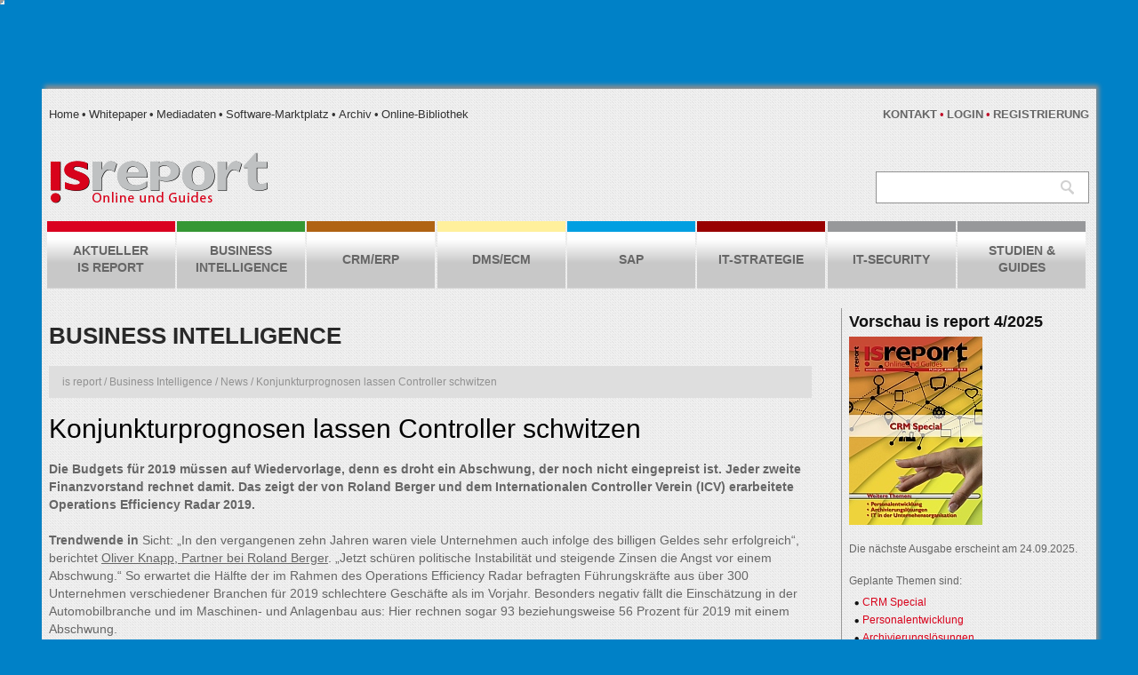

--- FILE ---
content_type: text/html; charset=UTF-8
request_url: https://www.isreport.de/news/konjunkturprognosen-lassen-controller-schwitzen/
body_size: 20986
content:
<!DOCTYPE html>
<!--[if lt IE 7 ]><html class="ie ie6" lang="de"> <![endif]-->
<!--[if IE 7 ]><html class="ie ie7" lang="de"> <![endif]-->
<!--[if IE 8 ]><html class="ie ie8" lang="de"> <![endif]-->
<!--[if IE 9 ]><html class="ie ie9" lang="de"> <![endif]-->
<!--[if (gt IE 9)|!(IE)]><!--><html lang="de"> <!--<![endif]-->
<head>
	
	
	<meta charset="UTF-8" />
	<meta name="viewport" content="width=device-width, initial-scale=1.0">
	<link rel="profile" href="http://gmpg.org/xfn/11" />
		<link rel="icon" href="https://www.isreport.de/wp-content/themes/theme45013/favicon.ico" type="image/x-icon" />
		<link rel="pingback" href="https://www.isreport.de/xmlrpc.php" />
	<link rel="alternate" type="application/rss+xml" title="is report" href="https://www.isreport.de/feed/" />
	<link rel="alternate" type="application/atom+xml" title="is report" href="https://www.isreport.de/feed/atom/" />
	<link data-minify="1" rel="stylesheet" type="text/css" media="all" href="https://www.isreport.de/wp-content/cache/min/1/wp-content/themes/theme45013/bootstrap/css/bootstrap.css?ver=1754340301" />
	<link data-minify="1" rel="stylesheet" type="text/css" media="all" href="https://www.isreport.de/wp-content/cache/min/1/wp-content/themes/theme45013/bootstrap/css/responsive.css?ver=1754340301" />
	<link data-minify="1" rel="stylesheet" type="text/css" media="all" href="https://www.isreport.de/wp-content/cache/min/1/wp-content/themes/CherryFramework/css/camera.css?ver=1754340301" />
	<link data-minify="1" rel="stylesheet" type="text/css" media="all" href="https://www.isreport.de/wp-content/cache/min/1/wp-content/themes/theme45013/style.css?ver=1754340301" />
		
	<style type="text/css">
		@import url("/wp-content/themes/theme45013/css/custom.css");
		body { background-color:#0081c7}		
		.header {background-color:#ececec}	</style>
	<meta name='robots' content='index, follow, max-image-preview:large, max-snippet:-1, max-video-preview:-1' />
	<style>img:is([sizes="auto" i], [sizes^="auto," i]) { contain-intrinsic-size: 3000px 1500px }</style>
	
	<!-- This site is optimized with the Yoast SEO plugin v24.1 - https://yoast.com/wordpress/plugins/seo/ -->
	<title>Konjunkturprognosen lassen Controller schwitzen - is report</title><link rel="preload" data-rocket-preload as="style" href="https://fonts.googleapis.com/css?family=PT%20Sans&#038;subset=latin&#038;display=swap" /><link rel="stylesheet" href="https://fonts.googleapis.com/css?family=PT%20Sans&#038;subset=latin&#038;display=swap" media="print" onload="this.media='all'" /><noscript><link rel="stylesheet" href="https://fonts.googleapis.com/css?family=PT%20Sans&#038;subset=latin&#038;display=swap" /></noscript>
	<link rel="canonical" href="https://www.isreport.de/news/konjunkturprognosen-lassen-controller-schwitzen/" />
	<meta property="og:locale" content="de_DE" />
	<meta property="og:type" content="article" />
	<meta property="og:title" content="Konjunkturprognosen lassen Controller schwitzen - is report" />
	<meta property="og:description" content="Die Budgets für 2019 müssen auf Wiedervorlage, denn es droht ein Abschwung, der noch nicht eingepreist ist. Jeder zweite Finanzvorstand rechnet damit. Das zeigt der von Roland Berger und dem Internationalen Controller Verein (ICV) erarbeitete Operations Efficiency Radar 2019. Trendwende in Sicht: „In den vergangenen zehn Jahren waren viele Unternehmen auch infolge des billigen Geldes sehr erfolgreich“, berichtet Oliver Knapp,&nbsp;Continue Reading" />
	<meta property="og:url" content="https://www.isreport.de/news/konjunkturprognosen-lassen-controller-schwitzen/" />
	<meta property="og:site_name" content="is report" />
	<meta property="article:published_time" content="2019-02-14T14:00:54+00:00" />
	<meta property="article:modified_time" content="2019-02-14T14:06:47+00:00" />
	<meta property="og:image" content="https://www.isreport.de/wp-content/uploads/2019/02/Fotolia_52728242.jpg" />
	<meta property="og:image:width" content="768" />
	<meta property="og:image:height" content="768" />
	<meta property="og:image:type" content="image/jpeg" />
	<meta name="author" content="weckerlein" />
	<meta name="twitter:label1" content="Verfasst von" />
	<meta name="twitter:data1" content="weckerlein" />
	<meta name="twitter:label2" content="Geschätzte Lesezeit" />
	<meta name="twitter:data2" content="2 Minuten" />
	<script type="application/ld+json" class="yoast-schema-graph">{"@context":"https://schema.org","@graph":[{"@type":"WebPage","@id":"https://www.isreport.de/news/konjunkturprognosen-lassen-controller-schwitzen/","url":"https://www.isreport.de/news/konjunkturprognosen-lassen-controller-schwitzen/","name":"Konjunkturprognosen lassen Controller schwitzen - is report","isPartOf":{"@id":"https://www.isreport.de/#website"},"primaryImageOfPage":{"@id":"https://www.isreport.de/news/konjunkturprognosen-lassen-controller-schwitzen/#primaryimage"},"image":{"@id":"https://www.isreport.de/news/konjunkturprognosen-lassen-controller-schwitzen/#primaryimage"},"thumbnailUrl":"https://www.isreport.de/wp-content/uploads/2019/02/Fotolia_52728242.jpg","datePublished":"2019-02-14T14:00:54+00:00","dateModified":"2019-02-14T14:06:47+00:00","author":{"@id":"https://www.isreport.de/#/schema/person/9267aecf596bdd9f5e28fd2bc730e86a"},"inLanguage":"de","potentialAction":[{"@type":"ReadAction","target":["https://www.isreport.de/news/konjunkturprognosen-lassen-controller-schwitzen/"]}]},{"@type":"ImageObject","inLanguage":"de","@id":"https://www.isreport.de/news/konjunkturprognosen-lassen-controller-schwitzen/#primaryimage","url":"https://www.isreport.de/wp-content/uploads/2019/02/Fotolia_52728242.jpg","contentUrl":"https://www.isreport.de/wp-content/uploads/2019/02/Fotolia_52728242.jpg","width":768,"height":768},{"@type":"WebSite","@id":"https://www.isreport.de/#website","url":"https://www.isreport.de/","name":"is report","description":"IS Report","potentialAction":[{"@type":"SearchAction","target":{"@type":"EntryPoint","urlTemplate":"https://www.isreport.de/?s={search_term_string}"},"query-input":{"@type":"PropertyValueSpecification","valueRequired":true,"valueName":"search_term_string"}}],"inLanguage":"de"},{"@type":"Person","@id":"https://www.isreport.de/#/schema/person/9267aecf596bdd9f5e28fd2bc730e86a","name":"weckerlein","image":{"@type":"ImageObject","inLanguage":"de","@id":"https://www.isreport.de/#/schema/person/image/","url":"https://secure.gravatar.com/avatar/75b482485330afb5323a249acd56bf0a?s=96&d=mm&r=g","contentUrl":"https://secure.gravatar.com/avatar/75b482485330afb5323a249acd56bf0a?s=96&d=mm&r=g","caption":"weckerlein"},"url":"https://www.isreport.de/author/weckerlein/"}]}</script>
	<!-- / Yoast SEO plugin. -->


<link rel='dns-prefetch' href='//www.isreport.de' />
<link rel='dns-prefetch' href='//netdna.bootstrapcdn.com' />
<link rel='dns-prefetch' href='//fonts.googleapis.com' />
<link href='https://fonts.gstatic.com' crossorigin rel='preconnect' />
<link rel="alternate" type="application/rss+xml" title="is report &raquo; Feed" href="https://www.isreport.de/feed/" />
<link rel="alternate" type="application/rss+xml" title="is report &raquo; Kommentar-Feed" href="https://www.isreport.de/comments/feed/" />
<link rel="alternate" type="application/rss+xml" title="is report &raquo; Konjunkturprognosen lassen Controller schwitzen Kommentar-Feed" href="https://www.isreport.de/news/konjunkturprognosen-lassen-controller-schwitzen/feed/" />
<script type="text/javascript">
/* <![CDATA[ */
window._wpemojiSettings = {"baseUrl":"https:\/\/s.w.org\/images\/core\/emoji\/15.0.3\/72x72\/","ext":".png","svgUrl":"https:\/\/s.w.org\/images\/core\/emoji\/15.0.3\/svg\/","svgExt":".svg","source":{"concatemoji":"https:\/\/www.isreport.de\/wp-includes\/js\/wp-emoji-release.min.js?ver=6.7.1"}};
/*! This file is auto-generated */
!function(i,n){var o,s,e;function c(e){try{var t={supportTests:e,timestamp:(new Date).valueOf()};sessionStorage.setItem(o,JSON.stringify(t))}catch(e){}}function p(e,t,n){e.clearRect(0,0,e.canvas.width,e.canvas.height),e.fillText(t,0,0);var t=new Uint32Array(e.getImageData(0,0,e.canvas.width,e.canvas.height).data),r=(e.clearRect(0,0,e.canvas.width,e.canvas.height),e.fillText(n,0,0),new Uint32Array(e.getImageData(0,0,e.canvas.width,e.canvas.height).data));return t.every(function(e,t){return e===r[t]})}function u(e,t,n){switch(t){case"flag":return n(e,"\ud83c\udff3\ufe0f\u200d\u26a7\ufe0f","\ud83c\udff3\ufe0f\u200b\u26a7\ufe0f")?!1:!n(e,"\ud83c\uddfa\ud83c\uddf3","\ud83c\uddfa\u200b\ud83c\uddf3")&&!n(e,"\ud83c\udff4\udb40\udc67\udb40\udc62\udb40\udc65\udb40\udc6e\udb40\udc67\udb40\udc7f","\ud83c\udff4\u200b\udb40\udc67\u200b\udb40\udc62\u200b\udb40\udc65\u200b\udb40\udc6e\u200b\udb40\udc67\u200b\udb40\udc7f");case"emoji":return!n(e,"\ud83d\udc26\u200d\u2b1b","\ud83d\udc26\u200b\u2b1b")}return!1}function f(e,t,n){var r="undefined"!=typeof WorkerGlobalScope&&self instanceof WorkerGlobalScope?new OffscreenCanvas(300,150):i.createElement("canvas"),a=r.getContext("2d",{willReadFrequently:!0}),o=(a.textBaseline="top",a.font="600 32px Arial",{});return e.forEach(function(e){o[e]=t(a,e,n)}),o}function t(e){var t=i.createElement("script");t.src=e,t.defer=!0,i.head.appendChild(t)}"undefined"!=typeof Promise&&(o="wpEmojiSettingsSupports",s=["flag","emoji"],n.supports={everything:!0,everythingExceptFlag:!0},e=new Promise(function(e){i.addEventListener("DOMContentLoaded",e,{once:!0})}),new Promise(function(t){var n=function(){try{var e=JSON.parse(sessionStorage.getItem(o));if("object"==typeof e&&"number"==typeof e.timestamp&&(new Date).valueOf()<e.timestamp+604800&&"object"==typeof e.supportTests)return e.supportTests}catch(e){}return null}();if(!n){if("undefined"!=typeof Worker&&"undefined"!=typeof OffscreenCanvas&&"undefined"!=typeof URL&&URL.createObjectURL&&"undefined"!=typeof Blob)try{var e="postMessage("+f.toString()+"("+[JSON.stringify(s),u.toString(),p.toString()].join(",")+"));",r=new Blob([e],{type:"text/javascript"}),a=new Worker(URL.createObjectURL(r),{name:"wpTestEmojiSupports"});return void(a.onmessage=function(e){c(n=e.data),a.terminate(),t(n)})}catch(e){}c(n=f(s,u,p))}t(n)}).then(function(e){for(var t in e)n.supports[t]=e[t],n.supports.everything=n.supports.everything&&n.supports[t],"flag"!==t&&(n.supports.everythingExceptFlag=n.supports.everythingExceptFlag&&n.supports[t]);n.supports.everythingExceptFlag=n.supports.everythingExceptFlag&&!n.supports.flag,n.DOMReady=!1,n.readyCallback=function(){n.DOMReady=!0}}).then(function(){return e}).then(function(){var e;n.supports.everything||(n.readyCallback(),(e=n.source||{}).concatemoji?t(e.concatemoji):e.wpemoji&&e.twemoji&&(t(e.twemoji),t(e.wpemoji)))}))}((window,document),window._wpemojiSettings);
/* ]]> */
</script>
<style id='wp-emoji-styles-inline-css' type='text/css'>

	img.wp-smiley, img.emoji {
		display: inline !important;
		border: none !important;
		box-shadow: none !important;
		height: 1em !important;
		width: 1em !important;
		margin: 0 0.07em !important;
		vertical-align: -0.1em !important;
		background: none !important;
		padding: 0 !important;
	}
</style>
<link rel='stylesheet' id='wp-block-library-css' href='https://www.isreport.de/wp-includes/css/dist/block-library/style.min.css?ver=6.7.1' type='text/css' media='all' />
<style id='classic-theme-styles-inline-css' type='text/css'>
/*! This file is auto-generated */
.wp-block-button__link{color:#fff;background-color:#32373c;border-radius:9999px;box-shadow:none;text-decoration:none;padding:calc(.667em + 2px) calc(1.333em + 2px);font-size:1.125em}.wp-block-file__button{background:#32373c;color:#fff;text-decoration:none}
</style>
<style id='global-styles-inline-css' type='text/css'>
:root{--wp--preset--aspect-ratio--square: 1;--wp--preset--aspect-ratio--4-3: 4/3;--wp--preset--aspect-ratio--3-4: 3/4;--wp--preset--aspect-ratio--3-2: 3/2;--wp--preset--aspect-ratio--2-3: 2/3;--wp--preset--aspect-ratio--16-9: 16/9;--wp--preset--aspect-ratio--9-16: 9/16;--wp--preset--color--black: #000000;--wp--preset--color--cyan-bluish-gray: #abb8c3;--wp--preset--color--white: #ffffff;--wp--preset--color--pale-pink: #f78da7;--wp--preset--color--vivid-red: #cf2e2e;--wp--preset--color--luminous-vivid-orange: #ff6900;--wp--preset--color--luminous-vivid-amber: #fcb900;--wp--preset--color--light-green-cyan: #7bdcb5;--wp--preset--color--vivid-green-cyan: #00d084;--wp--preset--color--pale-cyan-blue: #8ed1fc;--wp--preset--color--vivid-cyan-blue: #0693e3;--wp--preset--color--vivid-purple: #9b51e0;--wp--preset--gradient--vivid-cyan-blue-to-vivid-purple: linear-gradient(135deg,rgba(6,147,227,1) 0%,rgb(155,81,224) 100%);--wp--preset--gradient--light-green-cyan-to-vivid-green-cyan: linear-gradient(135deg,rgb(122,220,180) 0%,rgb(0,208,130) 100%);--wp--preset--gradient--luminous-vivid-amber-to-luminous-vivid-orange: linear-gradient(135deg,rgba(252,185,0,1) 0%,rgba(255,105,0,1) 100%);--wp--preset--gradient--luminous-vivid-orange-to-vivid-red: linear-gradient(135deg,rgba(255,105,0,1) 0%,rgb(207,46,46) 100%);--wp--preset--gradient--very-light-gray-to-cyan-bluish-gray: linear-gradient(135deg,rgb(238,238,238) 0%,rgb(169,184,195) 100%);--wp--preset--gradient--cool-to-warm-spectrum: linear-gradient(135deg,rgb(74,234,220) 0%,rgb(151,120,209) 20%,rgb(207,42,186) 40%,rgb(238,44,130) 60%,rgb(251,105,98) 80%,rgb(254,248,76) 100%);--wp--preset--gradient--blush-light-purple: linear-gradient(135deg,rgb(255,206,236) 0%,rgb(152,150,240) 100%);--wp--preset--gradient--blush-bordeaux: linear-gradient(135deg,rgb(254,205,165) 0%,rgb(254,45,45) 50%,rgb(107,0,62) 100%);--wp--preset--gradient--luminous-dusk: linear-gradient(135deg,rgb(255,203,112) 0%,rgb(199,81,192) 50%,rgb(65,88,208) 100%);--wp--preset--gradient--pale-ocean: linear-gradient(135deg,rgb(255,245,203) 0%,rgb(182,227,212) 50%,rgb(51,167,181) 100%);--wp--preset--gradient--electric-grass: linear-gradient(135deg,rgb(202,248,128) 0%,rgb(113,206,126) 100%);--wp--preset--gradient--midnight: linear-gradient(135deg,rgb(2,3,129) 0%,rgb(40,116,252) 100%);--wp--preset--font-size--small: 13px;--wp--preset--font-size--medium: 20px;--wp--preset--font-size--large: 36px;--wp--preset--font-size--x-large: 42px;--wp--preset--font-family--inter: "Inter", sans-serif;--wp--preset--font-family--cardo: Cardo;--wp--preset--spacing--20: 0.44rem;--wp--preset--spacing--30: 0.67rem;--wp--preset--spacing--40: 1rem;--wp--preset--spacing--50: 1.5rem;--wp--preset--spacing--60: 2.25rem;--wp--preset--spacing--70: 3.38rem;--wp--preset--spacing--80: 5.06rem;--wp--preset--shadow--natural: 6px 6px 9px rgba(0, 0, 0, 0.2);--wp--preset--shadow--deep: 12px 12px 50px rgba(0, 0, 0, 0.4);--wp--preset--shadow--sharp: 6px 6px 0px rgba(0, 0, 0, 0.2);--wp--preset--shadow--outlined: 6px 6px 0px -3px rgba(255, 255, 255, 1), 6px 6px rgba(0, 0, 0, 1);--wp--preset--shadow--crisp: 6px 6px 0px rgba(0, 0, 0, 1);}:where(.is-layout-flex){gap: 0.5em;}:where(.is-layout-grid){gap: 0.5em;}body .is-layout-flex{display: flex;}.is-layout-flex{flex-wrap: wrap;align-items: center;}.is-layout-flex > :is(*, div){margin: 0;}body .is-layout-grid{display: grid;}.is-layout-grid > :is(*, div){margin: 0;}:where(.wp-block-columns.is-layout-flex){gap: 2em;}:where(.wp-block-columns.is-layout-grid){gap: 2em;}:where(.wp-block-post-template.is-layout-flex){gap: 1.25em;}:where(.wp-block-post-template.is-layout-grid){gap: 1.25em;}.has-black-color{color: var(--wp--preset--color--black) !important;}.has-cyan-bluish-gray-color{color: var(--wp--preset--color--cyan-bluish-gray) !important;}.has-white-color{color: var(--wp--preset--color--white) !important;}.has-pale-pink-color{color: var(--wp--preset--color--pale-pink) !important;}.has-vivid-red-color{color: var(--wp--preset--color--vivid-red) !important;}.has-luminous-vivid-orange-color{color: var(--wp--preset--color--luminous-vivid-orange) !important;}.has-luminous-vivid-amber-color{color: var(--wp--preset--color--luminous-vivid-amber) !important;}.has-light-green-cyan-color{color: var(--wp--preset--color--light-green-cyan) !important;}.has-vivid-green-cyan-color{color: var(--wp--preset--color--vivid-green-cyan) !important;}.has-pale-cyan-blue-color{color: var(--wp--preset--color--pale-cyan-blue) !important;}.has-vivid-cyan-blue-color{color: var(--wp--preset--color--vivid-cyan-blue) !important;}.has-vivid-purple-color{color: var(--wp--preset--color--vivid-purple) !important;}.has-black-background-color{background-color: var(--wp--preset--color--black) !important;}.has-cyan-bluish-gray-background-color{background-color: var(--wp--preset--color--cyan-bluish-gray) !important;}.has-white-background-color{background-color: var(--wp--preset--color--white) !important;}.has-pale-pink-background-color{background-color: var(--wp--preset--color--pale-pink) !important;}.has-vivid-red-background-color{background-color: var(--wp--preset--color--vivid-red) !important;}.has-luminous-vivid-orange-background-color{background-color: var(--wp--preset--color--luminous-vivid-orange) !important;}.has-luminous-vivid-amber-background-color{background-color: var(--wp--preset--color--luminous-vivid-amber) !important;}.has-light-green-cyan-background-color{background-color: var(--wp--preset--color--light-green-cyan) !important;}.has-vivid-green-cyan-background-color{background-color: var(--wp--preset--color--vivid-green-cyan) !important;}.has-pale-cyan-blue-background-color{background-color: var(--wp--preset--color--pale-cyan-blue) !important;}.has-vivid-cyan-blue-background-color{background-color: var(--wp--preset--color--vivid-cyan-blue) !important;}.has-vivid-purple-background-color{background-color: var(--wp--preset--color--vivid-purple) !important;}.has-black-border-color{border-color: var(--wp--preset--color--black) !important;}.has-cyan-bluish-gray-border-color{border-color: var(--wp--preset--color--cyan-bluish-gray) !important;}.has-white-border-color{border-color: var(--wp--preset--color--white) !important;}.has-pale-pink-border-color{border-color: var(--wp--preset--color--pale-pink) !important;}.has-vivid-red-border-color{border-color: var(--wp--preset--color--vivid-red) !important;}.has-luminous-vivid-orange-border-color{border-color: var(--wp--preset--color--luminous-vivid-orange) !important;}.has-luminous-vivid-amber-border-color{border-color: var(--wp--preset--color--luminous-vivid-amber) !important;}.has-light-green-cyan-border-color{border-color: var(--wp--preset--color--light-green-cyan) !important;}.has-vivid-green-cyan-border-color{border-color: var(--wp--preset--color--vivid-green-cyan) !important;}.has-pale-cyan-blue-border-color{border-color: var(--wp--preset--color--pale-cyan-blue) !important;}.has-vivid-cyan-blue-border-color{border-color: var(--wp--preset--color--vivid-cyan-blue) !important;}.has-vivid-purple-border-color{border-color: var(--wp--preset--color--vivid-purple) !important;}.has-vivid-cyan-blue-to-vivid-purple-gradient-background{background: var(--wp--preset--gradient--vivid-cyan-blue-to-vivid-purple) !important;}.has-light-green-cyan-to-vivid-green-cyan-gradient-background{background: var(--wp--preset--gradient--light-green-cyan-to-vivid-green-cyan) !important;}.has-luminous-vivid-amber-to-luminous-vivid-orange-gradient-background{background: var(--wp--preset--gradient--luminous-vivid-amber-to-luminous-vivid-orange) !important;}.has-luminous-vivid-orange-to-vivid-red-gradient-background{background: var(--wp--preset--gradient--luminous-vivid-orange-to-vivid-red) !important;}.has-very-light-gray-to-cyan-bluish-gray-gradient-background{background: var(--wp--preset--gradient--very-light-gray-to-cyan-bluish-gray) !important;}.has-cool-to-warm-spectrum-gradient-background{background: var(--wp--preset--gradient--cool-to-warm-spectrum) !important;}.has-blush-light-purple-gradient-background{background: var(--wp--preset--gradient--blush-light-purple) !important;}.has-blush-bordeaux-gradient-background{background: var(--wp--preset--gradient--blush-bordeaux) !important;}.has-luminous-dusk-gradient-background{background: var(--wp--preset--gradient--luminous-dusk) !important;}.has-pale-ocean-gradient-background{background: var(--wp--preset--gradient--pale-ocean) !important;}.has-electric-grass-gradient-background{background: var(--wp--preset--gradient--electric-grass) !important;}.has-midnight-gradient-background{background: var(--wp--preset--gradient--midnight) !important;}.has-small-font-size{font-size: var(--wp--preset--font-size--small) !important;}.has-medium-font-size{font-size: var(--wp--preset--font-size--medium) !important;}.has-large-font-size{font-size: var(--wp--preset--font-size--large) !important;}.has-x-large-font-size{font-size: var(--wp--preset--font-size--x-large) !important;}
:where(.wp-block-post-template.is-layout-flex){gap: 1.25em;}:where(.wp-block-post-template.is-layout-grid){gap: 1.25em;}
:where(.wp-block-columns.is-layout-flex){gap: 2em;}:where(.wp-block-columns.is-layout-grid){gap: 2em;}
:root :where(.wp-block-pullquote){font-size: 1.5em;line-height: 1.6;}
</style>
<link data-minify="1" rel='stylesheet' id='woocommerce-layout-css' href='https://www.isreport.de/wp-content/cache/min/1/wp-content/plugins/woocommerce/assets/css/woocommerce-layout.css?ver=1754340301' type='text/css' media='all' />
<link data-minify="1" rel='stylesheet' id='woocommerce-smallscreen-css' href='https://www.isreport.de/wp-content/cache/min/1/wp-content/plugins/woocommerce/assets/css/woocommerce-smallscreen.css?ver=1754340301' type='text/css' media='only screen and (max-width: 768px)' />
<link data-minify="1" rel='stylesheet' id='woocommerce-general-css' href='https://www.isreport.de/wp-content/cache/min/1/wp-content/plugins/woocommerce/assets/css/woocommerce.css?ver=1754340301' type='text/css' media='all' />
<style id='woocommerce-inline-inline-css' type='text/css'>
.woocommerce form .form-row .required { visibility: visible; }
</style>
<link data-minify="1" rel='stylesheet' id='font-awesome-css' href='https://www.isreport.de/wp-content/cache/min/1/font-awesome/3.2.1/css/font-awesome.css?ver=1754340301' type='text/css' media='all' />
<link data-minify="1" rel='stylesheet' id='magnific-popup-css' href='https://www.isreport.de/wp-content/cache/min/1/wp-content/themes/CherryFramework/css/magnific-popup.css?ver=1754340301' type='text/css' media='all' />
<link data-minify="1" rel='stylesheet' id='wp-pagenavi-css' href='https://www.isreport.de/wp-content/cache/min/1/wp-content/plugins/wp-pagenavi/pagenavi-css.css?ver=1754340301' type='text/css' media='all' />

<link rel='stylesheet' id='woocommerce-de_frontend_styles-css' href='https://www.isreport.de/wp-content/plugins/woocommerce-german-market/css/frontend.min.css?ver=3.6.2' type='text/css' media='all' />
<script type="text/javascript" src="https://www.isreport.de/wp-content/themes/CherryFramework/js/jquery-1.7.2.min.js?ver=1.7.2" id="jquery-js"></script>
<script type="text/javascript" src="https://www.isreport.de/wp-content/plugins/woocommerce/assets/js/jquery-blockui/jquery.blockUI.min.js?ver=2.7.0-wc.9.5.3" id="jquery-blockui-js" defer="defer" data-wp-strategy="defer"></script>
<script type="text/javascript" id="wc-add-to-cart-js-extra">
/* <![CDATA[ */
var wc_add_to_cart_params = {"ajax_url":"\/wp-admin\/admin-ajax.php","wc_ajax_url":"\/?wc-ajax=%%endpoint%%","i18n_view_cart":"View cart","cart_url":"https:\/\/www.isreport.de\/warenkorb\/","is_cart":"","cart_redirect_after_add":"no"};
/* ]]> */
</script>
<script type="text/javascript" src="https://www.isreport.de/wp-content/plugins/woocommerce/assets/js/frontend/add-to-cart.min.js?ver=9.5.3" id="wc-add-to-cart-js" defer="defer" data-wp-strategy="defer"></script>
<script type="text/javascript" src="https://www.isreport.de/wp-content/plugins/woocommerce/assets/js/js-cookie/js.cookie.min.js?ver=2.1.4-wc.9.5.3" id="js-cookie-js" defer="defer" data-wp-strategy="defer"></script>
<script type="text/javascript" id="woocommerce-js-extra">
/* <![CDATA[ */
var woocommerce_params = {"ajax_url":"\/wp-admin\/admin-ajax.php","wc_ajax_url":"\/?wc-ajax=%%endpoint%%"};
/* ]]> */
</script>
<script type="text/javascript" src="https://www.isreport.de/wp-content/plugins/woocommerce/assets/js/frontend/woocommerce.min.js?ver=9.5.3" id="woocommerce-js" defer="defer" data-wp-strategy="defer"></script>
<script type="text/javascript" src="https://www.isreport.de/wp-includes/js/swfobject.js?ver=2.2-20120417" id="swfobject-js"></script>
<script type="text/javascript" src="https://www.isreport.de/wp-content/themes/CherryFramework/js/modernizr.js?ver=2.0.6" id="modernizr-js"></script>
<script type="text/javascript" src="https://www.isreport.de/wp-content/themes/CherryFramework/js/jquery.elastislide.js?ver=1.0" id="elastislide-js"></script>
<script type="text/javascript" src="https://www.isreport.de/wp-content/themes/CherryFramework/js/jflickrfeed.js?ver=1.0" id="jflickrfeed-js"></script>
<script type="text/javascript" src="https://www.isreport.de/wp-content/themes/CherryFramework/js/custom.js?ver=1.0" id="custom-js"></script>
<script type="text/javascript" src="https://www.isreport.de/wp-content/themes/CherryFramework/bootstrap/js/bootstrap.min.js?ver=2.3.0" id="bootstrap-js"></script>
<script type="text/javascript" id="woocommerce_de_frontend-js-extra">
/* <![CDATA[ */
var sepa_ajax_object = {"ajax_url":"https:\/\/www.isreport.de\/wp-admin\/admin-ajax.php","nonce":"c5ba505a8a"};
var woocommerce_remove_updated_totals = "0";
var woocommerce_payment_update = "1";
/* ]]> */
</script>
<script type="text/javascript" src="https://www.isreport.de/wp-content/plugins/woocommerce-german-market/js/WooCommerce-German-Market-Frontend.min.js?ver=3.6.2" id="woocommerce_de_frontend-js"></script>
<link rel="https://api.w.org/" href="https://www.isreport.de/wp-json/" /><link rel="alternate" title="JSON" type="application/json" href="https://www.isreport.de/wp-json/wp/v2/posts/11519" /><link rel="EditURI" type="application/rsd+xml" title="RSD" href="https://www.isreport.de/xmlrpc.php?rsd" />
<link rel='shortlink' href='https://www.isreport.de/?p=11519' />
<link rel="alternate" title="oEmbed (JSON)" type="application/json+oembed" href="https://www.isreport.de/wp-json/oembed/1.0/embed?url=https%3A%2F%2Fwww.isreport.de%2Fnews%2Fkonjunkturprognosen-lassen-controller-schwitzen%2F" />
<link rel="alternate" title="oEmbed (XML)" type="text/xml+oembed" href="https://www.isreport.de/wp-json/oembed/1.0/embed?url=https%3A%2F%2Fwww.isreport.de%2Fnews%2Fkonjunkturprognosen-lassen-controller-schwitzen%2F&#038;format=xml" />
	<noscript><style>.woocommerce-product-gallery{ opacity: 1 !important; }</style></noscript>
	
<style type='text/css'>
h1 { font: bold 30px/30px Tahoma, Geneva, sans-serif;  color:#131313; }
h2 { font: bold 30px/30px Tahoma, Geneva, sans-serif;  color:#131313; }
h3 { font: bold 18px/20px Tahoma, Geneva, sans-serif;  color:#7d726c; }
h4 { font: normal 13px/20px Tahoma, Geneva, sans-serif;  color:#000000; }
h5 { font: normal 15px/20px Tahoma, Geneva, sans-serif;  color:#131313; }
h6 { font: normal 12px/18px Tahoma, Geneva, sans-serif;  color:#333333; }
.main-holder { font: normal 13px/20px Tahoma, Geneva, sans-serif;  color:#a2a2a2; }
.logo_h__txt, .logo_link { font: normal 40px/48px Arial, Helvetica, sans-serif;  color:#272727; }
.sf-menu > li > a { font: bold 14px/19px Tahoma, Geneva, sans-serif;  color:#252525; }
.nav.footer-nav a { font: normal 13px/13px PT Sans, sans-serif;  color:#A2A2A2; }
</style>
<style class='wp-fonts-local' type='text/css'>
@font-face{font-family:Inter;font-style:normal;font-weight:300 900;font-display:fallback;src:url('https://www.isreport.de/wp-content/plugins/woocommerce/assets/fonts/Inter-VariableFont_slnt,wght.woff2') format('woff2');font-stretch:normal;}
@font-face{font-family:Cardo;font-style:normal;font-weight:400;font-display:fallback;src:url('https://www.isreport.de/wp-content/plugins/woocommerce/assets/fonts/cardo_normal_400.woff2') format('woff2');}
</style>
<noscript><style id="rocket-lazyload-nojs-css">.rll-youtube-player, [data-lazy-src]{display:none !important;}</style></noscript>	<script>var $ = jQuery.noConflict();</script>
		<!--[if lt IE 8]>
	<div style=' clear: both; text-align:center; position: relative;'>
		<a href="http://www.microsoft.com/windows/internet-explorer/default.aspx?ocid=ie6_countdown_bannercode"><img src="http://storage.ie6countdown.com/assets/100/images/banners/warning_bar_0000_us.jpg" border="0" alt="" /></a>
	</div>
	<![endif]-->
	<!--[if (gt IE 9)|!(IE)]><!-->
	<script src="https://www.isreport.de/wp-content/themes/CherryFramework/js/jquery.mobile.customized.min.js" type="text/javascript"></script>
	<script type="text/javascript">
		jQuery(function(){
			jQuery('.sf-menu').mobileMenu({defaultText: "Zu ..."});
		});</script>
	<!--<![endif]-->
	
	
	
	
		<link data-minify="1" rel="stylesheet" type="text/css" media="all" href="https://www.isreport.de/wp-content/cache/min/1/wp-includes/css/colorbox.css?ver=1754340301" />
	<link data-minify="1" rel="stylesheet" type="text/css" media="all" href="https://www.isreport.de/wp-content/cache/min/1/wp-content/themes/CherryFramework/css/woocommerce.css?ver=1754340301" />
	<script type="text/javascript" src="https://www.isreport.de/wp-includes/js/jquery/jquery.colorbox-min.js"></script>
	<script type="text/javascript">
		jQuery(document).ready(function()
		{
			jQuery('a.back').click(function(){
				parent.history.back();
				return false;
			});
			
			jQuery(".iframe").colorbox({iframe:true, width:"80%", height:"80%"});
			jQuery(".versandkosten").colorbox({iframe:true, width:"60%", height:"70%"});

			/*
			**	Damit das L-Banner im Internet-Explorer auch richtig sitzt
			*/
			var bodyWidth = jQuery("body").width();
			jQuery("#LBanner").css({"left": bodyWidth / 2 - 128});
			//-moz-calc(50% - 128px);
			
			jQuery("#content a.colorbox").colorbox(
			{
				innerWidth: "710px",
				height: "90%",
				//rel: "Galerie",
				//current: "Bild {current} von {total}",
				//previous: "&lt;&lt;",
				//next: "&gt;&gt;",
				close: "x",
				iframe: true,
				fixed: true
				//title: function()
				//{
				//	return getTitle(this) + " - " + getCamInfo(this);
				//}
			});
			
			jQuery("#content .post_content img").parent("a").colorbox(
			{
				//maxWidth: "90%",
				//maxHeight: "90%",
				rel: "Galerie",
				current: "Bild {current} von {total}",
				previous: "&lt;&lt;",
				next: "&gt;&gt;",
				close: "x",
				fixed: true
				//title: function()
				//{
				//	return getTitle(this) + " - " + getCamInfo(this);
				//}
			});
			
			
			/*
			**	Abmeldelink richtig belegen
			*/
			var logoutLink = jQuery("#topMenu > div.menuRight.loggedIn li:eq(2) a");
			logoutLink.attr("href", "#");
			logoutLink.click(function()
			{
				var logoutContent = "Wollen Sie sich wirklich <a href='https://www.isreport.de/wp-login.php?action=logout&amp;redirect_to=https%3A%2F%2Fwww.isreport.de&amp;_wpnonce=0501ce1e3d'>abmelden</a>?";
				jQuery.colorbox({html: logoutContent, close: "x"});
				return false;
			});
			
			/*
			**	Anmeldelink richtig belegen
			*/
			var loginLink = jQuery("#topMenu > div.menuRight.loggedOut li:eq(1) a");
			loginLink.data("href", loginLink.attr("href")).attr("href", "#");
			loginLink.click(function()
			{
				var curElem = jQuery(this);
				jQuery.ajax(
				{
					async: false,
					url: curElem.data("href"),
					success: function(msg)
					{
						var response = jQuery(msg).find("#loginForm");
						jQuery.colorbox({html: response, close: "x"});
					}
				});
				return false;
			});
			
						
					});
	</script>
	
	
	
	<script type="text/javascript">
		// Init navigation menu
		jQuery(function(){
		// main navigation init
			jQuery('ul.sf-menu').superfish({
				delay:       1000, 		// the delay in milliseconds that the mouse can remain outside a sub-menu without it closing
				animation:   {opacity:'show',height:'show'}, // used to animate the sub-menu open
				speed:       'normal',  // animation speed 
				autoArrows:  false,   // generation of arrow mark-up (for submenu)
				disableHI: true // to disable hoverIntent detection
			});

		//Zoom fix
		//IPad/IPhone
			var viewportmeta = document.querySelector && document.querySelector('meta[name="viewport"]'),
				ua = navigator.userAgent,
				gestureStart = function () {
					viewportmeta.content = "width=device-width, minimum-scale=0.25, maximum-scale=0.8";
				},
				scaleFix = function () {
					if (viewportmeta && /iPhone|iPad/.test(ua) && !/Opera Mini/.test(ua)) {
						viewportmeta.content = "width=device-width, minimum-scale=0.8, maximum-scale=0.8";
						document.addEventListener("gesturestart", gestureStart, false);
					}
				};
			scaleFix();
			
			
			/*
			**	Darstellung Sidebar Vorschau isreport
			*/
			var previewImageWithLink = jQuery(".isPreviewImage a");
			var previewTextContainer = jQuery(".isPreview");
			var clearDiv = jQuery("<div></div>").css({"clear": "both"});
			previewImageWithLink.addClass("isPreviewLink").appendTo(previewTextContainer);
			clearDiv.appendTo(previewTextContainer);
		})
	</script>
<meta name="generator" content="WP Rocket 3.17.3.1" data-wpr-features="wpr_lazyload_images wpr_minify_css" /></head>

<body class="post-template-default single single-post postid-11519 single-format-standard theme-CherryFramework woocommerce-no-js cat-36-id cat-35-id">
		<div data-rocket-location-hash="9caa1007baf090a14c162d2cd7e1a520" id="">
		<div data-rocket-location-hash="3de0fefe3e9d11d24d71aded049fd4f0" id="topLBanner">
					</div>
		<div data-rocket-location-hash="6c4897ba0a3f12ae513ec94b3b8dfb54" id="rightLBanner">
					</div>
		<div data-rocket-location-hash="e4d351b73c50166ca8a7d2b93116df19" style="clear:both;"></div>
	</div>
	<div data-rocket-location-hash="0a96e342804230a4a36c92ca5e755438" id="motopress-main" class="main-holder woocommerce" style="top: px !important;">
		<!--Begin #motopress-main-->
		<header data-rocket-location-hash="c48ee1c3963817b29fd20c38aae514a6" class="motopress-wrapper header">
			<div data-rocket-location-hash="8319fdda60eacd5b1174d06bbd7cfa60" id="topMenu">
				<div class="menuLeft">
					<div class="menu-top-menu-container"><ul id="menu-top-menu" class="menu"><li id="menu-item-2281" class="menu-item menu-item-type-custom menu-item-object-custom menu-item-home menu-item-2281"><span>&#8226;</span><a href="https://www.isreport.de">Home</a></li>
<li id="menu-item-2737" class="menu-item menu-item-type-post_type menu-item-object-page menu-item-2737"><span>&#8226;</span><a href="https://www.isreport.de/whitepaper/">Whitepaper</a></li>
<li id="menu-item-2248" class="menu-item menu-item-type-custom menu-item-object-custom menu-item-2248"><span>&#8226;</span><a href="/mediadaten/">Mediadaten</a></li>
<li id="menu-item-2250" class="menu-item menu-item-type-custom menu-item-object-custom menu-item-2250"><span>&#8226;</span><a target="_blank" href="http://www.software-marktplatz.de">Software-Marktplatz</a></li>
<li id="menu-item-2839" class="menu-item menu-item-type-post_type menu-item-object-page menu-item-2839"><span>&#8226;</span><a href="https://www.isreport.de/archiv/">Archiv</a></li>
<li id="menu-item-12735" class="menu-item menu-item-type-custom menu-item-object-custom menu-item-12735"><span>&#8226;</span><a href="http://online.isreport.de">Online-Bibliothek</a></li>
</ul></div>				</div>
				<div class="menuRight loggedOut">
					<div class="menu-top-menu-rechts-container"><ul id="menu-top-menu-rechts" class="menu"><li id="menu-item-2941" class="menu-item menu-item-type-post_type menu-item-object-page menu-item-2941"><span>&#8226;</span><a href="https://www.isreport.de/kontakt/">Kontakt</a></li>
<li id="menu-item-2608" class="menu-item menu-item-type-post_type menu-item-object-page menu-item-2608"><span>&#8226;</span><a href="https://www.isreport.de/login/">Login</a></li>
<li id="menu-item-2611" class="menu-item menu-item-type-post_type menu-item-object-page menu-item-2611"><span>&#8226;</span><a href="https://www.isreport.de/logout/">Logout</a></li>
<li id="menu-item-2622" class="menu-item menu-item-type-custom menu-item-object-custom menu-item-2622"><span>&#8226;</span><a href="https://www.isreport.de/wp-signup.php">Registrierung</a></li>
</ul></div>				</div>
			</div>
			<div data-rocket-location-hash="e6eb6fcccd8ab4e0754c54f80a5d14c0" class="container">
				<div class="row">
					<div class="span12" data-motopress-wrapper-file="wrapper/wrapper-header.php" data-motopress-wrapper-type="header" data-motopress-id="696dff7640d6e">
											</div>
				</div>
			</div>
		</header>
		<header data-rocket-location-hash="b721b8c89d74eea96d7ec3716dd9b68d" class="motopress-wrapper header"> 
			<div data-rocket-location-hash="f117ee89930d3a249ddbfc02370ddefa" class="container">
				<div class="row">
					<div class="span12 noMargin" data-motopress-wrapper-file="wrapper/wrapper-header-1.php" data-motopress-wrapper-type="header">
						<div class="row cutOutParent noMargin">
    <div class="span6" data-motopress-type="static" data-motopress-static-file="static/static-logo.php">
    	<!-- BEGIN LOGO -->                     
<div class="logo">                            
												<a href="https://www.isreport.de/" class="logo_h logo_h__img"><img src="data:image/svg+xml,%3Csvg%20xmlns='http://www.w3.org/2000/svg'%20viewBox='0%200%200%200'%3E%3C/svg%3E" alt="is report" title="IS Report" data-lazy-src="https://www.isreport.de/wp-content/uploads/2013/08/isreport_logo2.png"><noscript><img src="https://www.isreport.de/wp-content/uploads/2013/08/isreport_logo2.png" alt="is report" title="IS Report"></noscript></a>
								
		<p class="logo_tagline">IS Report</p><!-- Site Tagline -->
</div>
<!-- END LOGO -->    </div>
	<div class="cutOut">
			</div>
    <div class="hidden-phone" data-motopress-type="static" data-motopress-static-file="static/static-search.php">
    	<!-- BEGIN SEARCH FORM -->
  
	<div class="search-form search-form__h hidden-phone clearfix">
		<form id="search-header" class="navbar-form pull-right" method="get" action="https://www.isreport.de/" accept-charset="utf-8">
			<input type="text" name="s" placeholder="" class="search-form_it"> <input type="submit" value="Go" id="submit" class="search-form_is btn btn-primary">
		</form>
	</div>  
<!-- END SEARCH FORM -->    </div>
</div>
<nav>
	<div id="mainNav">
				<!-- BEGIN MAIN NAVIGATION -->
		<nav class="nav nav__primary clearfix">
			<ul id="topnav" class="sf-menu"><li id="menu-item-2504" class="menu-item menu-item-type-post_type menu-item-object-page menu-item-has-children"><a href="https://www.isreport.de/aktueller-is-report/"><span>Aktueller<br/>is report</span></a>
<ul class="sub-menu">
	<li id="menu-item-3366" class="menu-item menu-item-type-post_type menu-item-object-page"><a href="https://www.isreport.de/report-als-e-paper/"><span>is report als E-Paper</span></a></li>
	<li id="menu-item-4563" class="menu-item menu-item-type-taxonomy menu-item-object-product_cat"><a href="https://www.isreport.de/produkt-kategorie/abonnement-is-report/"><span>Abo is report</span></a></li>
</ul>
</li>
<li id="menu-item-2388" class="menu-item menu-item-type-taxonomy menu-item-object-category current-post-ancestor current-menu-parent current-post-parent menu-item-has-children"><a href="https://www.isreport.de/category/business-intelligence/"><span>Business Intelligence</span></a>
<ul class="sub-menu">
	<li id="menu-item-2942" class="menu-item menu-item-type-taxonomy menu-item-object-category current-post-ancestor current-menu-parent current-post-parent"><a href="https://www.isreport.de/category/business-intelligence/"><span>News &#038; Trends</span></a></li>
	<li id="menu-item-2364" class="menu-item menu-item-type-taxonomy menu-item-object-category"><a href="https://www.isreport.de/category/business-intelligence/fachbeitraege/"><span>Fachbeiträge</span></a></li>
	<li id="menu-item-2849" class="menu-item menu-item-type-post_type menu-item-object-page"><a href="https://www.isreport.de/e-paper/"><span>E-Paper BI Guide</span></a></li>
	<li id="menu-item-12995" class="menu-item menu-item-type-post_type menu-item-object-page"><a href="https://www.isreport.de/softwareauswahl/"><span>Softwareauswahl</span></a></li>
	<li id="menu-item-2732" class="menu-item menu-item-type-post_type menu-item-object-page"><a href="https://www.isreport.de/whitepaper/"><span>Whitepaper</span></a></li>
</ul>
</li>
<li id="menu-item-2413" class="menu-item menu-item-type-taxonomy menu-item-object-category menu-item-has-children"><a href="https://www.isreport.de/category/crmerp/"><span>CRM/ERP</span></a>
<ul class="sub-menu">
	<li id="menu-item-2944" class="menu-item menu-item-type-taxonomy menu-item-object-category"><a href="https://www.isreport.de/category/crmerp/"><span>News &#038; Trends</span></a></li>
	<li id="menu-item-2415" class="menu-item menu-item-type-taxonomy menu-item-object-category"><a href="https://www.isreport.de/category/crmerp/fachbeitraege-crmerp/"><span>Fachbeiträge</span></a></li>
	<li id="menu-item-2850" class="menu-item menu-item-type-post_type menu-item-object-page"><a href="https://www.isreport.de/e-paper/"><span>E-Paper CRM/ERP</span></a></li>
	<li id="menu-item-13003" class="menu-item menu-item-type-post_type menu-item-object-page"><a href="https://www.isreport.de/softwareauswahl/"><span>Softwareauswahl</span></a></li>
	<li id="menu-item-2733" class="menu-item menu-item-type-post_type menu-item-object-page"><a href="https://www.isreport.de/whitepaper/"><span>Whitepaper</span></a></li>
</ul>
</li>
<li id="menu-item-2419" class="menu-item menu-item-type-taxonomy menu-item-object-category menu-item-has-children"><a href="https://www.isreport.de/category/dmsecm/"><span>DMS/ECM</span></a>
<ul class="sub-menu">
	<li id="menu-item-2946" class="menu-item menu-item-type-taxonomy menu-item-object-category"><a href="https://www.isreport.de/category/dmsecm/"><span>News &#038; Trends</span></a></li>
	<li id="menu-item-2421" class="menu-item menu-item-type-taxonomy menu-item-object-category"><a href="https://www.isreport.de/category/dmsecm/fachbeitraege-dmsecm/"><span>Fachbeiträge</span></a></li>
	<li id="menu-item-2851" class="menu-item menu-item-type-post_type menu-item-object-page"><a href="https://www.isreport.de/e-paper/"><span>E-Paper DMS/ECM</span></a></li>
	<li id="menu-item-13004" class="menu-item menu-item-type-post_type menu-item-object-page"><a href="https://www.isreport.de/softwareauswahl/"><span>Softwareauswahl</span></a></li>
	<li id="menu-item-2734" class="menu-item menu-item-type-post_type menu-item-object-page"><a href="https://www.isreport.de/whitepaper/"><span>Whitepaper</span></a></li>
</ul>
</li>
<li id="menu-item-2425" class="menu-item menu-item-type-taxonomy menu-item-object-category menu-item-has-children"><a href="https://www.isreport.de/category/sap/"><span>SAP</span></a>
<ul class="sub-menu">
	<li id="menu-item-2945" class="menu-item menu-item-type-taxonomy menu-item-object-category"><a href="https://www.isreport.de/category/sap/"><span>News &#038; Trends</span></a></li>
	<li id="menu-item-2427" class="menu-item menu-item-type-taxonomy menu-item-object-category"><a href="https://www.isreport.de/category/sap/fachbeitraege-sap/"><span>Fachbeiträge</span></a></li>
	<li id="menu-item-13005" class="menu-item menu-item-type-post_type menu-item-object-page"><a href="https://www.isreport.de/softwareauswahl/"><span>Softwareauswahl</span></a></li>
	<li id="menu-item-2736" class="menu-item menu-item-type-post_type menu-item-object-page"><a href="https://www.isreport.de/whitepaper/"><span>Whitepaper</span></a></li>
</ul>
</li>
<li id="menu-item-2431" class="menu-item menu-item-type-taxonomy menu-item-object-category menu-item-has-children"><a href="https://www.isreport.de/category/it-strategie/"><span>IT-Strategie</span></a>
<ul class="sub-menu">
	<li id="menu-item-2943" class="menu-item menu-item-type-taxonomy menu-item-object-category"><a href="https://www.isreport.de/category/it-strategie/"><span>News &#038; Trends</span></a></li>
	<li id="menu-item-2433" class="menu-item menu-item-type-taxonomy menu-item-object-category"><a href="https://www.isreport.de/category/it-strategie/fachbeitraege-it-strategie/"><span>Fachbeiträge</span></a></li>
	<li id="menu-item-13006" class="menu-item menu-item-type-post_type menu-item-object-page"><a href="https://www.isreport.de/softwareauswahl/"><span>Softwareauswahl</span></a></li>
	<li id="menu-item-2735" class="menu-item menu-item-type-post_type menu-item-object-page"><a href="https://www.isreport.de/whitepaper/"><span>Whitepaper</span></a></li>
</ul>
</li>
<li id="menu-item-2831" class="menu-item menu-item-type-taxonomy menu-item-object-category menu-item-has-children"><a href="https://www.isreport.de/category/it-security/"><span>IT-Security</span></a>
<ul class="sub-menu">
	<li id="menu-item-2947" class="menu-item menu-item-type-taxonomy menu-item-object-category"><a href="https://www.isreport.de/category/it-security/"><span>News &#038; Trends</span></a></li>
	<li id="menu-item-2834" class="menu-item menu-item-type-taxonomy menu-item-object-category"><a href="https://www.isreport.de/category/it-security/fachbeitraege-it-security/"><span>Fachbeiträge</span></a></li>
	<li id="menu-item-13007" class="menu-item menu-item-type-post_type menu-item-object-page"><a href="https://www.isreport.de/softwareauswahl/"><span>Softwareauswahl</span></a></li>
	<li id="menu-item-2836" class="menu-item menu-item-type-post_type menu-item-object-page"><a href="https://www.isreport.de/whitepaper/"><span>Whitepaper</span></a></li>
</ul>
</li>
<li id="menu-item-5156" class="menu-item menu-item-type-post_type menu-item-object-page menu-item-has-children"><a href="https://www.isreport.de/shop/"><span>Studien &#038;<br/>Guides</span></a>
<ul class="sub-menu">
	<li id="menu-item-13332" class="menu-item menu-item-type-post_type menu-item-object-product"><a href="https://www.isreport.de/produkt/business-guide-cloud/"><span>Business Guide Cloud</span></a></li>
	<li id="menu-item-5161" class="menu-item menu-item-type-taxonomy menu-item-object-product_cat"><a href="https://www.isreport.de/produkt-kategorie/business-guides-crm/"><span>Guides CRM</span></a></li>
	<li id="menu-item-5162" class="menu-item menu-item-type-taxonomy menu-item-object-product_cat"><a href="https://www.isreport.de/produkt-kategorie/business-guides-dmsecm/"><span>Guides DMS/ECM</span></a></li>
	<li id="menu-item-13637" class="menu-item menu-item-type-post_type menu-item-object-product"><a href="https://www.isreport.de/produkt/business-guide-erp/"><span>Business Guide ERP</span></a></li>
	<li id="menu-item-12734" class="menu-item menu-item-type-post_type menu-item-object-product"><a href="https://www.isreport.de/produkt/business-guide-hr/"><span>Business Guide HR</span></a></li>
	<li id="menu-item-12789" class="menu-item menu-item-type-post_type menu-item-object-product"><a href="https://www.isreport.de/produkt/business-guide-ki-2020-21/"><span>Business Guide KI</span></a></li>
	<li id="menu-item-13008" class="menu-item menu-item-type-post_type menu-item-object-product"><a href="https://www.isreport.de/produkt/it-trend-report/"><span>IT-trend report</span></a></li>
	<li id="menu-item-5163" class="menu-item menu-item-type-taxonomy menu-item-object-product_cat"><a href="https://www.isreport.de/produkt-kategorie/business-intelligence-guides/"><span>Business Intelligence</span></a></li>
	<li id="menu-item-5781" class="menu-item menu-item-type-taxonomy menu-item-object-product_cat"><a href="https://www.isreport.de/produkt-kategorie/is-report/"><span>is report</span></a></li>
</ul>
</li>
</ul>		</nav>
<!-- END MAIN NAVIGATION -->	</div>
</nav>					</div>
				</div>
			</div>
		</header><div data-rocket-location-hash="9a85d9317f48600853ebc1c78f05f87e" class="motopress-wrapper content-holder clearfix">
	<div data-rocket-location-hash="ad0d0d9caad992a98cde7a0ed92e0e39" class="container">
		<div class="row">
			<div class="span12" data-motopress-wrapper-file="single.php" data-motopress-wrapper-type="content">
				<div class="row">
					<div class="span12" data-motopress-type="static" data-motopress-static-file="static/static-title.php">
											</div>
				</div>
				<div class="row">
					<div class="span8 right" id="content" data-motopress-type="loop" data-motopress-loop-file="loop/loop-single.php">
						<article id="post-11519" class="post__holder post-11519 post type-post status-publish format-standard has-post-thumbnail hentry category-business-intelligence category-news tag-controlling tag-internationaler-controller-verein tag-operations-efficiency-radar-2019 cat-36-id cat-35-id">
			<h2 class="postCategory">
			<a href='https://www.isreport.de/category/business-intelligence/'>Business Intelligence</a>		</h2>
		<nav>
			<div class="breadcrumb">
				<a href="https://www.isreport.de">is report</a> / <a href="https://www.isreport.de/category/business-intelligence/" rel="category tag">Business Intelligence</a> / <a href="https://www.isreport.de/category/news/" rel="category tag">News</a> / Konjunkturprognosen lassen Controller schwitzen			</div>
		</nav>
	
	<header class="post-header">
					<h1 class="post-title">Konjunkturprognosen lassen Controller schwitzen</h1>				
			</header>
		
		
	<!-- Post Content -->
	<div class="post_content">
		<p><strong>Die Budgets für 2019 müssen auf Wiedervorlage, denn es droht ein Abschwung, der noch nicht eingepreist ist. Jeder zweite Finanzvorstand rechnet damit. Das zeigt der von Roland Berger und dem Internationalen Controller Verein (ICV) erarbeitete Operations Efficiency Radar 2019. </strong></p><p><strong>Trendwende in</strong> Sicht: „In den vergangenen zehn Jahren waren viele Unternehmen auch infolge des billigen Geldes sehr erfolgreich“, berichtet <a href="https://www.rolandberger.com/de/Persons/Oliver.Knapp.html" target="_blank" rel="noreferrer noopener" aria-label="Oliver Knapp, Partner bei Roland Berger (öffnet in neuem Tab)">Oliver Knapp, Partner bei Roland Berger</a>. „Jetzt schüren politische Instabilität und steigende Zinsen die Angst vor einem Abschwung.“ So erwartet die Hälfte der im Rahmen des Operations Efficiency Radar befragten Führungskräfte aus über 300 Unternehmen verschiedener Branchen für 2019 schlechtere Geschäfte als im Vorjahr. Besonders negativ fällt die Einschätzung in der Automobilbranche und im Maschinen- und Anlagenbau aus: Hier rechnen sogar 93 beziehungsweise 56 Prozent für 2019 mit einem Abschwung. </p><p>Bei 74 Prozent der Unternehmen steht 2019 das Produktportfolio im
Zentrum der Aktivitäten. Hier geht es vor allem darum, die Kosten zu senken und
die Produkte noch stärker auf die Bedürfnisse der Kunden auszurichten. Weitere
wichtige Handlungsfelder sind Produktion, Controlling &amp; Finanzen, Sales
&amp; Marketing sowie der Einkauf. Auch das Thema Working Capital Management
macht bei der Anzahl der Nennungen einen Sprung nach vorne. Die Autoren werten
dies als weiteres Indiz für schlechtere Konjunkturaussichten. </p><p><strong>Produktportfolio bleibt Top-Thema &#8211; Controlling holt auf</strong></p><p>Einen großen Bedeutungszuwachs verzeichnet entsprechend dem schwierigeren wirtschaftlichen Umfeld der Bereich Controlling &amp; Finanzen. 59 Prozent der Befragten wollen nach eigener Aussage in den kommenden Monaten hier ihren Schwerpunkt setzen. „Auch in der 10. Studie gehört Controlling zu den Top-Effizienzhebeln“, erläutert <a rel="noreferrer noopener" aria-label=" (öffnet in neuem Tab)" href="https://research.fh-ooe.at/staff/733?tab=1" target="_blank">Prof. Dr. Heimo Losbichler</a>, Vorsitzender <a href="https://www.icv-controlling.com/" target="_blank" rel="noreferrer noopener" aria-label=" (öffnet in neuem Tab)">International Association of Controllers (ICV)</a>. „Immer dann, wenn die Bedingungen schwieriger werden, ist das Controlling besonders gefragt. Das ist verständlich, Controlling ist ein Schlüsselelement erfolgreicher Unternehmensführung im Auf- wie im Abschwung.“</p><p>Je nach Branche haben die Unternehmen unterschiedliche
Prioritäten: Setzt die Automobilindustrie vor allem auf Produktion und Working
Capital Management, stehen im Maschinen- und Anlagenbau eher das
Produktportfolio, die Produktion und der Einkauf im Vordergrund.</p><p><strong>Digitalisierung als Chance zur Neupositionierung </strong></p><p>Das diesjährige Sonderthema Digitalisierung verdeutlicht, dass
viele Befragten diesen Umbau ihrer Unternehmen als Chance zur strategischen
Neuorientierung begreifen. „Leider werden vielerorts Automatisierung und
Digitalisierung gleichgesetzt“, bedauert Knapp. „Dabei haben die beiden
Aktionen nicht nur unterschiedliche Mechaniken, sie haben vor allem ganz
unterschiedliche Folgen. Wer ausschließlich auf Automatisierung setzt, schafft
sich mittelfristig selbst ab.“ </p><p>Das deckt sich mit der Einschätzung der Studienteilnehmer: Jeder
zweite sieht Unternehmensfunktionen durch eine reine Automatisierung bedroht.
70 Prozent der Befragten gehen deswegen davon aus, dass sich Funktionen über
ihren Mehrwert für das Unternehmen neu positionieren müssen.</p><p>Insbesondere für die Funktionen Finanzen &amp; Controlling sowie
Logistik sehen die Befragten gute Chancen einer Neupositionierung. „Die
Digitalisierung bringt für das Controlling mehr Chancen als Risiken“,
prognostiziert Prof. Losbichler. „Controllerinnen und Controller sollten sie
jetzt ergreifen, damit ihr Bereich auch in der digitalen Zukunft ein
unverzichtbarer Value Generator bleibt.“</p><p>Eine Zusammenfassung des Operations Efficiency Radar 2019 steht <a href="https://www.icv-controlling.com/de/verein/literatur/studien.html" target="_blank" rel="noreferrer noopener" aria-label=" (öffnet in neuem Tab)">hier</a> zum kostenlosen Download bereit. <em>Jürgen Frisch</em></p>		<div class="clear"></div>
	</div>
	<!-- //Post Content -->	
		
	 
</article><!-- .share-buttons -->
<div class="share-buttons">
	<!-- Facebook Like Button -->
	<script>(function(d, s, id) {
	  var js, fjs = d.getElementsByTagName(s)[0];
		  if (d.getElementById(id)) {return;}
		  js = d.createElement(s); js.id = id;
		  js.src = "//connect.facebook.net/en_US/all.js#xfbml=1";
		  fjs.parentNode.insertBefore(js, fjs);
		}(document, 'script', 'facebook-jssdk'));
	</script>

	<!-- Google+ Button -->
	<script type="text/javascript">
	  (function() {
		var po = document.createElement('script'); po.type = 'text/javascript'; po.async = true;
		po.src = 'https://apis.google.com/js/plusone.js';
		var s = document.getElementsByTagName('script')[0]; s.parentNode.insertBefore(po, s);
	  })();
	</script>	

			
	<span class="twitter">
		<a href="http://twitter.com/share?url=https://www.isreport.de/news/konjunkturprognosen-lassen-controller-schwitzen/&text=Konjunkturprognosen lassen Controller schwitzen - https://www.isreport.de/news/konjunkturprognosen-lassen-controller-schwitzen/" class="twitter-share-button" data-count="horizontal">Tweet this article</a>
		<script>!function(d,s,id){var js,fjs=d.getElementsByTagName(s)[0];if(!d.getElementById(id)){js=d.createElement(s);js.id=id;js.src="//platform.twitter.com/widgets.js";fjs.parentNode.insertBefore(js,fjs);}}(document,"script","twitter-wjs");</script>
	</span>
	<span class="facebook"><div id="fb-root"></div><div class="fb-like" data-href="https://www.isreport.de/news/konjunkturprognosen-lassen-controller-schwitzen/" data-send="false" data-layout="button_count" data-width="100" data-show-faces="false" data-font="arial"></div></span>
	<span class="google"><div class="g-plusone" data-size="medium" data-href="https://www.isreport.de/news/konjunkturprognosen-lassen-controller-schwitzen/"></div></span>
	<span class="pinterest">
		<a href="javascript:void((function(){var e=document.createElement('script');e.setAttribute('type','text/javascript');e.setAttribute('charset','UTF-8');e.setAttribute('src','http://assets.pinterest.com/js/pinmarklet.js?r='+Math.random()*99999999);document.body.appendChild(e)})());"><img src="data:image/svg+xml,%3Csvg%20xmlns='http://www.w3.org/2000/svg'%20viewBox='0%200%200%200'%3E%3C/svg%3E" data-lazy-src="http://assets.pinterest.com/images/PinExt.png"/><noscript><img src='http://assets.pinterest.com/images/PinExt.png'/></noscript></a>
	</span>
</div><!-- //.share-buttons --><div class="post-author clearfix">
	<h3 class="post-author_h">Written by <a href="https://www.isreport.de/author/weckerlein/" title="Beiträge von weckerlein" rel="author">weckerlein</a></h3>
	<p class="post-author_gravatar"><img alt='' src="data:image/svg+xml,%3Csvg%20xmlns='http://www.w3.org/2000/svg'%20viewBox='0%200%2080%2080'%3E%3C/svg%3E" data-lazy-srcset='https://secure.gravatar.com/avatar/75b482485330afb5323a249acd56bf0a?s=160&#038;d=mm&#038;r=g 2x' class='avatar avatar-80 photo' height='80' width='80' decoding='async' data-lazy-src="https://secure.gravatar.com/avatar/75b482485330afb5323a249acd56bf0a?s=80&#038;d=mm&#038;r=g"/><noscript><img alt='' src='https://secure.gravatar.com/avatar/75b482485330afb5323a249acd56bf0a?s=80&#038;d=mm&#038;r=g' srcset='https://secure.gravatar.com/avatar/75b482485330afb5323a249acd56bf0a?s=160&#038;d=mm&#038;r=g 2x' class='avatar avatar-80 photo' height='80' width='80' decoding='async'/></noscript></p>
	<div class="post-author_desc">
	 
		<div class="post-author_link">
			<p>View all posts by: <a href="https://www.isreport.de/author/weckerlein/" title="Beiträge von weckerlein" rel="author">weckerlein</a></p>
		</div>
	</div>
</div><!--.post-author-->

	<div class="related-posts">
							<h3 class="related-posts_h">Auch für Sie interessant</h3>
		
			<ul class="related-posts_list clearfix">

									<li class="related-posts_item">
																				<figure class="thumbnail featured-thumbnail">
								<a href="https://www.isreport.de/news/der-finanzchef-als-gestalter-der-digitalisierung/" title="Der Finanzchef als Gestalter der Digitalisierung"><img src="data:image/svg+xml,%3Csvg%20xmlns='http://www.w3.org/2000/svg'%20viewBox='0%200%200%200'%3E%3C/svg%3E" alt="Der Finanzchef als Gestalter der Digitalisierung" data-lazy-src="https://www.isreport.de/wp-content/uploads/2022/05/Fotolia_52728242-200x120.jpg" /><noscript><img src="https://www.isreport.de/wp-content/uploads/2022/05/Fotolia_52728242-200x120.jpg" alt="Der Finanzchef als Gestalter der Digitalisierung" /></noscript></a>
							</figure>
												<a href="https://www.isreport.de/news/der-finanzchef-als-gestalter-der-digitalisierung/" > Der Finanzchef als Gestalter der Digitalisierung </a>
					</li>
									<li class="related-posts_item">
																				<figure class="thumbnail featured-thumbnail">
								<a href="https://www.isreport.de/news/die-blockchain-im-finanzwesen-und-controlling/" title="Die Blockchain im Finanzwesen und Controlling"><img src="data:image/svg+xml,%3Csvg%20xmlns='http://www.w3.org/2000/svg'%20viewBox='0%200%200%200'%3E%3C/svg%3E" alt="Die Blockchain im Finanzwesen und Controlling" data-lazy-src="https://www.isreport.de/wp-content/uploads/2022/05/bild_pexels_k-200x120.jpg" /><noscript><img src="https://www.isreport.de/wp-content/uploads/2022/05/bild_pexels_k-200x120.jpg" alt="Die Blockchain im Finanzwesen und Controlling" /></noscript></a>
							</figure>
												<a href="https://www.isreport.de/news/die-blockchain-im-finanzwesen-und-controlling/" > Die Blockchain im Finanzwesen und Controlling </a>
					</li>
									<li class="related-posts_item">
																				<figure class="thumbnail featured-thumbnail">
								<a href="https://www.isreport.de/allgemein/ki-im-controlling-bullshit-bingo-oder-echte-hilfe/" title="KI im Controlling: Bullshit-Bingo oder echte Hilfe?"><img src="data:image/svg+xml,%3Csvg%20xmlns='http://www.w3.org/2000/svg'%20viewBox='0%200%200%200'%3E%3C/svg%3E" alt="KI im Controlling: Bullshit-Bingo oder echte Hilfe?" data-lazy-src="https://www.isreport.de/wp-content/uploads/2014/10/epicor-studie-200x120.jpg" /><noscript><img src="https://www.isreport.de/wp-content/uploads/2014/10/epicor-studie-200x120.jpg" alt="KI im Controlling: Bullshit-Bingo oder echte Hilfe?" /></noscript></a>
							</figure>
												<a href="https://www.isreport.de/allgemein/ki-im-controlling-bullshit-bingo-oder-echte-hilfe/" > KI im Controlling: Bullshit-Bingo oder echte Hilfe? </a>
					</li>
									<li class="related-posts_item">
																				<figure class="thumbnail featured-thumbnail">
								<a href="https://www.isreport.de/news/digitalisierung-und-big-data-fordern-das-controlling-heraus/" title="Digitalisierung revolutioniert das Controlling"><img src="data:image/svg+xml,%3Csvg%20xmlns='http://www.w3.org/2000/svg'%20viewBox='0%200%200%200'%3E%3C/svg%3E" alt="Digitalisierung revolutioniert das Controlling" data-lazy-src="https://www.isreport.de/wp-content/uploads/2015/09/Horvath_2016-200x120.jpg" /><noscript><img src="https://www.isreport.de/wp-content/uploads/2015/09/Horvath_2016-200x120.jpg" alt="Digitalisierung revolutioniert das Controlling" /></noscript></a>
							</figure>
												<a href="https://www.isreport.de/news/digitalisierung-und-big-data-fordern-das-controlling-heraus/" > Digitalisierung revolutioniert das Controlling </a>
					</li>
							</ul>
	</div><!-- .related-posts -->
	<!-- BEGIN Comments -->	
	
				<!-- If comments are closed. -->
		<p class="nocomments">Comments are closed.</p>
			
		

						</div>
					<div class="span4 sidebar" id="sidebar" data-motopress-type="static-sidebar"  data-motopress-sidebar-file="sidebar.php">
						<div id="custom_html-2" class="widget_text visible-all-devices widget"><h2>Vorschau is report 4/2025</h2><div class="textwidget custom-html-widget"><img src="data:image/svg+xml,%3Csvg%20xmlns='http://www.w3.org/2000/svg'%20viewBox='0%200%200%200'%3E%3C/svg%3E" alt="Titel is report 4/25" style="margin-left: auto;margin-right: auto" data-lazy-src="https://www.isreport.de/wp-content/uploads/2025/08/Titel_isr_4_2025_150.jpg"><noscript><img src="https://www.isreport.de/wp-content/uploads/2025/08/Titel_isr_4_2025_150.jpg" alt="Titel is report 4/25" style="margin-left: auto;margin-right: auto"></noscript>
<br /><br />Die nächste Ausgabe erscheint am 24.09.2025.<br>
<br />
Geplante Themen sind:<br>
<ul><li>CRM Special</li><li>Personalentwicklung</li><li>Archivierungslösungen</li><li>IT in der Unternehensorganisation</li></ul>
<br />
<b>Anzeigenschluss: 12.09.2025</b>
<br />
</div></div><div class="seperator"></div><div id="text-2" class="visible-all-devices widget"><h2>Termine &#038; Roadshows</h2>			<div class="textwidget"><a href="/events/categories/events/">Aktuelle Veranstaltungen rund um das Themengebiet der Business Solutions</a></div>
		</div><div class="seperator"></div><div id="text-5" class="visible-all-devices widget"><h2>Whitepaper</h2>			<div class="textwidget">Hier finden Sie einen fundierten Überblick über Leistungen, Standards und Technik zu den Bereichen:
<ul>
<li><a href="/advertise/erste-flatrate-fuer-briefkommunikation//">Advertorial</a></li>
<li><a href="/whitepaper/">Business Intelligence (BI)</a></li>
<li><a href="/whitepaper/">Customer Relationship Management (CRM)</a></li>
<li><a href="/whitepaper/">DMS/ECM</a></li>
<li><a href="/whitepaper/">Enterprise Resource Planing (ERP)</a></li>
</ul></div>
		</div><div class="seperator"></div>					</div>
				</div>
			</div>
		</div>
	</div>
</div>

		<footer data-rocket-location-hash="4be081521668a7d040be1f0e37f7ad2d" class="motopress-wrapper footer">
			<div data-rocket-location-hash="d074e4fed2a9ed64a2ffa343a64fbc65" data-motopress-wrapper-file="wrapper/wrapper-footer.php" data-motopress-wrapper-type="footer" data-motopress-id="696dff764b938">
				<div id="footerCopyright">
	<div id="footer-text" class="footer-text">
		
			is report </br>Online & Guides GbR <span class="copy">&copy;2026 </span> <a href="https://www.isreport.de/privacy-policy/" title="Privacy Policy">Privacy Policy</a>
		</div></div>
<div id="footerMenuContainer">
	<div id="footerNavigation">
		<nav class="nav nav__primary clearfix">		
			<ul id="menu-left-footer-menu" class="sf-menu"><li id="menu-item-2505" class="menu-item menu-item-type-custom menu-item-object-custom menu-item-home menu-item-2505"><a href="https://www.isreport.de"><span>Home</span></a></li>
<li id="menu-item-2497" class="menu-item menu-item-type-post_type menu-item-object-page menu-item-2497"><a href="https://www.isreport.de/aktueller-is-report/"><span>Aktueller is report</span></a></li>
<li id="menu-item-2498" class="menu-item menu-item-type-taxonomy menu-item-object-category current-post-ancestor current-menu-parent current-post-parent menu-item-2498"><a href="https://www.isreport.de/category/business-intelligence/"><span>Business Intelligence</span></a></li>
<li id="menu-item-2499" class="menu-item menu-item-type-taxonomy menu-item-object-category menu-item-2499"><a href="https://www.isreport.de/category/crmerp/"><span>CRM/ERP</span></a></li>
<li id="menu-item-2500" class="menu-item menu-item-type-taxonomy menu-item-object-category menu-item-2500"><a href="https://www.isreport.de/category/dmsecm/"><span>DMS/ECM</span></a></li>
<li id="menu-item-2501" class="menu-item menu-item-type-taxonomy menu-item-object-category menu-item-2501"><a href="https://www.isreport.de/category/sap/"><span>SAP</span></a></li>
<li id="menu-item-2502" class="menu-item menu-item-type-taxonomy menu-item-object-category menu-item-2502"><a href="https://www.isreport.de/category/it-strategie/"><span>IT-Strategie</span></a></li>
<li id="menu-item-3199" class="menu-item menu-item-type-taxonomy menu-item-object-category menu-item-3199"><a href="https://www.isreport.de/category/it-security/"><span>IT-Security</span></a></li>
</ul>
		</nav>
	</div>
	<div id="footerNavigation2">
		<nav class="nav nav__primary clearfix">		
			<ul id="menu-footer-menu-2" class=""><li id="menu-item-2209" class="menu-item menu-item-type-custom menu-item-object-custom menu-item-has-children menu-item-2209"><a><span>Gut zu wissen:</span></a>
<ul class="sub-menu">
	<li id="menu-item-2298" class="menu-item menu-item-type-post_type menu-item-object-page menu-item-2298"><a href="https://www.isreport.de/impressum/"><span>Impressum</span></a></li>
	<li id="menu-item-2526" class="menu-item menu-item-type-post_type menu-item-object-page menu-item-privacy-policy menu-item-2526"><a rel="privacy-policy" href="https://www.isreport.de/datenschutz/"><span>Datenschutz</span></a></li>
	<li id="menu-item-2316" class="menu-item menu-item-type-post_type menu-item-object-page menu-item-2316"><a href="https://www.isreport.de/agb/"><span>Allgemeine Geschäftsbedingungen</span></a></li>
	<li id="menu-item-4562" class="menu-item menu-item-type-post_type menu-item-object-page menu-item-4562"><a href="https://www.isreport.de/widerruf/"><span>Widerrufsbelehrung</span></a></li>
	<li id="menu-item-2212" class="menu-item menu-item-type-post_type menu-item-object-page menu-item-2212"><a href="https://www.isreport.de/mediadaten/"><span>Mediadaten</span></a></li>
	<li id="menu-item-3197" class="menu-item menu-item-type-custom menu-item-object-custom menu-item-home menu-item-3197"><a href="https://www.isreport.de"><span>Home</span></a></li>
</ul>
</li>
<li id="menu-item-2210" class="menu-item menu-item-type-custom menu-item-object-custom menu-item-has-children menu-item-2210"><a><span>Service:</span></a>
<ul class="sub-menu">
	<li id="menu-item-3198" class="menu-item menu-item-type-post_type menu-item-object-page menu-item-3198"><a href="https://www.isreport.de/archiv/"><span>Archiv</span></a></li>
	<li id="menu-item-12736" class="menu-item menu-item-type-custom menu-item-object-custom menu-item-12736"><a href="https://online.isreport.de"><span>Online-Bibliothek</span></a></li>
	<li id="menu-item-2657" class="menu-item menu-item-type-post_type menu-item-object-page menu-item-2657"><a href="https://www.isreport.de/kontakt/"><span>Kontakt</span></a></li>
	<li id="menu-item-3196" class="menu-item menu-item-type-custom menu-item-object-custom menu-item-home menu-item-3196"><a href="https://www.isreport.de"><span>Home</span></a></li>
</ul>
</li>
<li id="menu-item-2211" class="menu-item menu-item-type-custom menu-item-object-custom menu-item-has-children menu-item-2211"><a><span>Dienste:</span></a>
<ul class="sub-menu">
	<li id="menu-item-3194" class="menu-item menu-item-type-custom menu-item-object-custom menu-item-home menu-item-3194"><a href="https://www.isreport.de"><span>Home</span></a></li>
</ul>
</li>
</ul>			<ul id="newsletterMenu" style="padding: 0px 0 0 500px;">
				<li style="float:left; width: 180px;">
									</li>
				<li style="padding: 20px 0 0 200px;">Hier anmelden und regelmässig aktuelle Informationen zu Business Solutions per Email erhalten (ca. 14-tägig + Hersteller-Infos.<br/>Die mit Stern markierten Felder müssen ausgefüllt werden.</li>
			</ul>
		</nav>
	</div>
	
	<div style="clear:both"></div>
</div>
<div style="clear:both"></div>
<div id="footerApps">
	<a href="https://itunes.apple.com/de/app/is-report-guide/id541038772?mt=8" target="_blank">
		<img src="data:image/svg+xml,%3Csvg%20xmlns='http://www.w3.org/2000/svg'%20viewBox='0%200%200%200'%3E%3C/svg%3E" alt="Erhaeltlich im AppStore" data-lazy-src="/wp-includes/images/appstore.png"/><noscript><img src="/wp-includes/images/appstore.png" alt="Erhaeltlich im AppStore"/></noscript>
	</a>
	<!--a href="https://play.google.com/store/apps/details?id=com.keosk&hl=de" target="_blank">
		<img src="data:image/svg+xml,%3Csvg%20xmlns='http://www.w3.org/2000/svg'%20viewBox='0%200%200%200'%3E%3C/svg%3E" alt="Erhaeltlich auf Google Play" data-lazy-src="/wp-includes/images/google-play.png"/><noscript><img src="/wp-includes/images/google-play.png" alt="Erhaeltlich auf Google Play"/></noscript>
	</a-->
</div>
			</div>
		</footer>
		<!--End #motopress-main-->
	</div>
	<div data-rocket-location-hash="44beea23f83fa56ba37aac0d69f32350" id="back-top-wrapper" class="visible-desktop">
		<p id="back-top">
			<a href="#top"><span></span></a>
		</p>
	</div>
			<script type='text/javascript'>
		(function () {
			var c = document.body.className;
			c = c.replace(/woocommerce-no-js/, 'woocommerce-js');
			document.body.className = c;
		})();
	</script>
	<link data-minify="1" rel='stylesheet' id='wpBannerizeStyleDefault.css-css' href='https://www.isreport.de/wp-content/cache/min/1/wp-content/plugins/wp-bannerize/css/wpBannerizeStyleDefault.css?ver=1754340301' type='text/css' media='all' />
<link data-minify="1" rel='stylesheet' id='wc-blocks-style-css' href='https://www.isreport.de/wp-content/cache/min/1/wp-content/plugins/woocommerce/assets/client/blocks/wc-blocks.css?ver=1754340301' type='text/css' media='all' />
<script type="text/javascript" src="https://www.isreport.de/wp-content/themes/CherryFramework/js/superfish.js?ver=1.5.3" id="superfish-js"></script>
<script type="text/javascript" src="https://www.isreport.de/wp-content/themes/CherryFramework/js/jquery.mobilemenu.js?ver=1.0" id="mobilemenu-js"></script>
<script type="text/javascript" src="https://www.isreport.de/wp-content/themes/CherryFramework/js/jquery.easing.1.3.js?ver=1.3" id="easing-js"></script>
<script type="text/javascript" src="https://www.isreport.de/wp-content/themes/CherryFramework/js/jquery.magnific-popup.min.js?ver=0.9.3" id="magnific-popup-js"></script>
<script type="text/javascript" src="https://www.isreport.de/wp-content/plugins/woocommerce/assets/js/flexslider/jquery.flexslider.min.js?ver=2.7.2-wc.9.5.3" id="flexslider-js" defer="defer" data-wp-strategy="defer"></script>
<script type="text/javascript" src="https://www.isreport.de/wp-content/themes/CherryFramework/js/jplayer.playlist.min.js?ver=2.3.0" id="playlist-js"></script>
<script type="text/javascript" src="https://www.isreport.de/wp-content/themes/CherryFramework/js/jquery.jplayer.min.js?ver=2.4.0" id="jplayer-js"></script>
<script type="text/javascript" src="https://www.isreport.de/wp-content/themes/CherryFramework/js/camera.min.js?ver=1.3.4" id="camera-js"></script>
<script type="text/javascript" src="https://www.isreport.de/wp-content/plugins/woocommerce/assets/js/sourcebuster/sourcebuster.min.js?ver=9.5.3" id="sourcebuster-js-js"></script>
<script type="text/javascript" id="wc-order-attribution-js-extra">
/* <![CDATA[ */
var wc_order_attribution = {"params":{"lifetime":1.0e-5,"session":30,"base64":false,"ajaxurl":"https:\/\/www.isreport.de\/wp-admin\/admin-ajax.php","prefix":"wc_order_attribution_","allowTracking":true},"fields":{"source_type":"current.typ","referrer":"current_add.rf","utm_campaign":"current.cmp","utm_source":"current.src","utm_medium":"current.mdm","utm_content":"current.cnt","utm_id":"current.id","utm_term":"current.trm","utm_source_platform":"current.plt","utm_creative_format":"current.fmt","utm_marketing_tactic":"current.tct","session_entry":"current_add.ep","session_start_time":"current_add.fd","session_pages":"session.pgs","session_count":"udata.vst","user_agent":"udata.uag"}};
/* ]]> */
</script>
<script type="text/javascript" src="https://www.isreport.de/wp-content/plugins/woocommerce/assets/js/frontend/order-attribution.min.js?ver=9.5.3" id="wc-order-attribution-js"></script>
<script type="text/javascript" id="wp_bannerize_frontend_js-js-extra">
/* <![CDATA[ */
var wpBannerizeJavascriptLocalization = {"ajaxURL":"https:\/\/www.isreport.de\/wp-admin\/admin-ajax.php"};
/* ]]> */
</script>
<script type="text/javascript" src="https://www.isreport.de/wp-content/plugins/wp-bannerize/js/wpBannerizeFrontend.min.js?ver=3.1.6" id="wp_bannerize_frontend_js-js"></script>
<script>window.lazyLoadOptions=[{elements_selector:"img[data-lazy-src],.rocket-lazyload",data_src:"lazy-src",data_srcset:"lazy-srcset",data_sizes:"lazy-sizes",class_loading:"lazyloading",class_loaded:"lazyloaded",threshold:300,callback_loaded:function(element){if(element.tagName==="IFRAME"&&element.dataset.rocketLazyload=="fitvidscompatible"){if(element.classList.contains("lazyloaded")){if(typeof window.jQuery!="undefined"){if(jQuery.fn.fitVids){jQuery(element).parent().fitVids()}}}}}},{elements_selector:".rocket-lazyload",data_src:"lazy-src",data_srcset:"lazy-srcset",data_sizes:"lazy-sizes",class_loading:"lazyloading",class_loaded:"lazyloaded",threshold:300,}];window.addEventListener('LazyLoad::Initialized',function(e){var lazyLoadInstance=e.detail.instance;if(window.MutationObserver){var observer=new MutationObserver(function(mutations){var image_count=0;var iframe_count=0;var rocketlazy_count=0;mutations.forEach(function(mutation){for(var i=0;i<mutation.addedNodes.length;i++){if(typeof mutation.addedNodes[i].getElementsByTagName!=='function'){continue}
if(typeof mutation.addedNodes[i].getElementsByClassName!=='function'){continue}
images=mutation.addedNodes[i].getElementsByTagName('img');is_image=mutation.addedNodes[i].tagName=="IMG";iframes=mutation.addedNodes[i].getElementsByTagName('iframe');is_iframe=mutation.addedNodes[i].tagName=="IFRAME";rocket_lazy=mutation.addedNodes[i].getElementsByClassName('rocket-lazyload');image_count+=images.length;iframe_count+=iframes.length;rocketlazy_count+=rocket_lazy.length;if(is_image){image_count+=1}
if(is_iframe){iframe_count+=1}}});if(image_count>0||iframe_count>0||rocketlazy_count>0){lazyLoadInstance.update()}});var b=document.getElementsByTagName("body")[0];var config={childList:!0,subtree:!0};observer.observe(b,config)}},!1)</script><script data-no-minify="1" async src="https://www.isreport.de/wp-content/plugins/wp-rocket/assets/js/lazyload/17.8.3/lazyload.min.js"></script> <!-- this is used by many Wordpress features and for plugins to work properly -->
	

<script>var rocket_beacon_data = {"ajax_url":"https:\/\/www.isreport.de\/wp-admin\/admin-ajax.php","nonce":"1b8fa8e98b","url":"https:\/\/www.isreport.de\/news\/konjunkturprognosen-lassen-controller-schwitzen","is_mobile":false,"width_threshold":1600,"height_threshold":700,"delay":500,"debug":null,"status":{"atf":true,"lrc":true},"elements":"img, video, picture, p, main, div, li, svg, section, header, span","lrc_threshold":1800}</script><script data-name="wpr-wpr-beacon" src='https://www.isreport.de/wp-content/plugins/wp-rocket/assets/js/wpr-beacon.min.js' async></script></body>
</html>
<!-- This website is like a Rocket, isn't it? Performance optimized by WP Rocket. Learn more: https://wp-rocket.me - Debug: cached@1768816502 -->

--- FILE ---
content_type: text/html; charset=utf-8
request_url: https://accounts.google.com/o/oauth2/postmessageRelay?parent=https%3A%2F%2Fwww.isreport.de&jsh=m%3B%2F_%2Fscs%2Fabc-static%2F_%2Fjs%2Fk%3Dgapi.lb.en.OE6tiwO4KJo.O%2Fd%3D1%2Frs%3DAHpOoo_Itz6IAL6GO-n8kgAepm47TBsg1Q%2Fm%3D__features__
body_size: 161
content:
<!DOCTYPE html><html><head><title></title><meta http-equiv="content-type" content="text/html; charset=utf-8"><meta http-equiv="X-UA-Compatible" content="IE=edge"><meta name="viewport" content="width=device-width, initial-scale=1, minimum-scale=1, maximum-scale=1, user-scalable=0"><script src='https://ssl.gstatic.com/accounts/o/2580342461-postmessagerelay.js' nonce="5rSw-osei7J0yNU5h4RwQQ"></script></head><body><script type="text/javascript" src="https://apis.google.com/js/rpc:shindig_random.js?onload=init" nonce="5rSw-osei7J0yNU5h4RwQQ"></script></body></html>

--- FILE ---
content_type: text/css; charset=utf-8
request_url: https://www.isreport.de/wp-content/cache/min/1/wp-content/themes/CherryFramework/css/woocommerce.css?ver=1754340301
body_size: 305
content:
.woocommerce-checkout h3{padding-top:20px}.woocommerce ul.products li.product a img,.woocommerce-page ul.products li.product a img{margin:0 0 8px;box-shadow:none;-webkit-box-shadow:none;-moz-box-shadow:none;border:1px solid #000}.woocommerce ul.products li.product,.woocommerce-page ul.products li.product{width:190px}.woocommerce .product-pic{height:330px}.woocommerce h1.product_title{font-size:24px/30px!important}.woocommerce div.product div.images,.woocommerce #content div.product div.images,.woocommerce-page div.product div.images,.woocommerce-page #content div.product div.images{width:260px;border:1px solid #000}.woocommerce div.product div.summary,.woocommerce #content div.product div.summary,.woocommerce-page div.product div.summary,.woocommerce-page #content div.product div.summary{width:540px}.woocommerce #payment ul.payment_methods li label,.woocommerce-page #payment ul.payment_methods li label{display:inline!important}.woocommerce .related ul li.product,.woocommerce .related ul.products li.product,.woocommerce .upsells.products ul li.product,.woocommerce .upsells.products ul.products li.product,.woocommerce-page .related ul li.product,.woocommerce-page .related ul.products li.product,.woocommerce-page .upsells.products ul li.product,.woocommerce-page .upsells.products ul.products li.product{width:24%}.woocommerce #payment ul.payment_methods li label,.woocommerce-page #payment ul.payment_methods li label{display:inline!important}.woocommerce #respond input#submit.alt,.woocommerce a.button.alt,.woocommerce button.button.alt,.woocommerce input.button.alt{background-color:#DA0120}